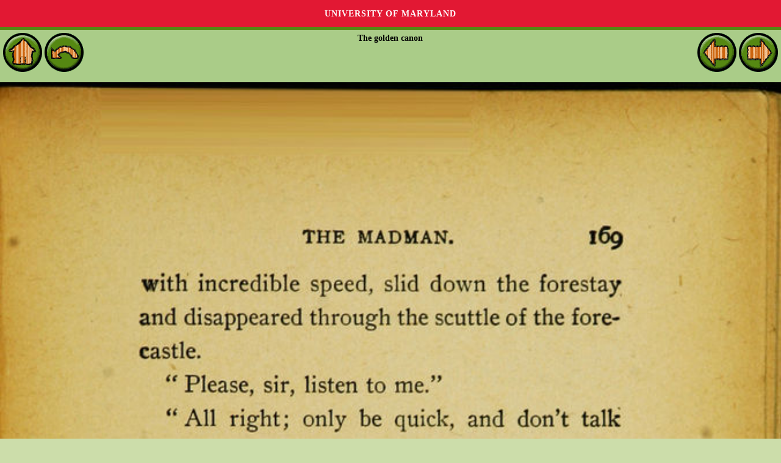

--- FILE ---
content_type: text/html
request_url: http://childrenslibrary.org/library/books/_/___gold_00870564/book/page0185.html
body_size: 1342
content:
<!DOCTYPE html>
<html xmlns='http://www.w3.org/1999/xhtml' lang='en' xml:lang='en''>
<head>
<title>ICDL - International Children's Digital Library</title>
<meta http-equiv="Content-Type" content="text/html; charset=utf-8" /><meta name="description" content="International Children&apos;s Digital Library"><meta name="keywords" content="International Children&apos;s Digital Library, ICDL, children, books, library, online, free"><link rel='stylesheet' href='../../../../../styles/homeimport.css' type='text/css' />
</head>
<body>
<div id='skip-link'><a href='#body' class='sr-only sr-only-focusable'>Skip to main content</a></div>
<div class='green-bg2' id='readerheader'>
<p class='alignleft'>
<a href='../../../../../index.html'><img src='../../../../../images/home_round.gif' onmouseover='this.src="../../../../../images/home_round_over.gif"' onmouseout='this.src="../../../../../images/home_round.gif"' alt='Home'></img></a>
<a href='index.html'><img src='../../../../../images/back_round.gif' onmouseover='this.src="../../../../../images/back_round_over.gif"' onmouseout='this.src="../../../../../images/back_round.gif"' alt='Back'></img></a></p>
<p class='aligncenter''><b>The golden canon</b></p>
<p class='alignright'>
<a href='page0184.html'><img src='../../../../../images/reader_arrow_left.gif' onmouseover='this.src="../../../../../images/reader_arrow_left_over.gif"' onmouseout='this.src="../../../../../images/reader_arrow_left.gif"' alt='Back'></img></a>
<script>
  document.addEventListener('keydown', (event) => {
    if (event.key === 'ArrowLeft') {
      console.log('LEFT ARROW!');
      window.location.href = 'page0184.html';
    }  }, false);
</script>
<a href='page0186.html'><img src='../../../../../images/reader_arrow_right.gif' onmouseover='this.src="../../../../../images/reader_arrow_right_over.gif"' onmouseout='this.src="../../../../../images/reader_arrow_right.gif"' alt='Forward'></img></a></p>
<script>
  document.addEventListener('keydown', (event) => {
    if (event.key === 'ArrowRight') {
      console.log('RIGHT ARROW!');
      window.location.href = 'page0186.html';
    }  }, false);
</script>
</div>
<div style='text-align:center'>
<img src='images/___gold_00870564-0185-thumb20.jpg' alt='Scan 0185 of The golden canon' width='100%'></img>
</div>
</div></div><div class="clr"></div></div></div><div id='footer' style='color:#fff; background:#e21833'>  <span style='font-family: Verdana,Arial,sans-serif;'>Generously supported by &nbsp;&nbsp;<a href='https://www.cs.umd.edu/'><img src='../../../../../images/dept_logo_reversed.png' alt='UMD CS Home' height='40px' style='vertical-align:middle'/></a> <a href='https://ischool.umd.edu/'><img src='../../../../../images/iSchoolLogo.png' alt='UMD College of Information Studies' height='54px' style='vertical-align:middle'/></a></span>  <p><p><a href='https://www.umd.edu/web-accessibility' title='learn more about UMD&apos's web accessibility policy' style='color:#fff'>Web Accessibility</a>&nbsp;|&nbsp;<a href='https://umd.edu/privacy-notice' title='read the University's Privacy Notice' style='color:#fff'>Privacy Notice</a></p><br></div><script src='http://www.google-analytics.com/urchin.js' type='text/javascript'></script>
<script type='text/javascript'>
_uacct = 'UA-97669-3';
_udn = 'childrenslibrary.org';
urchinTracker();
</script>
<script src='https://umd-header.umd.edu/build/bundle.js?search=0&amp;search_domain=&amp;events=0&amp;news=0&amp;schools=0&amp;admissions=0&amp;support=0&amp;support_url=&amp;wrapper=0&amp;sticky=0'></script>
</body>
</html>
